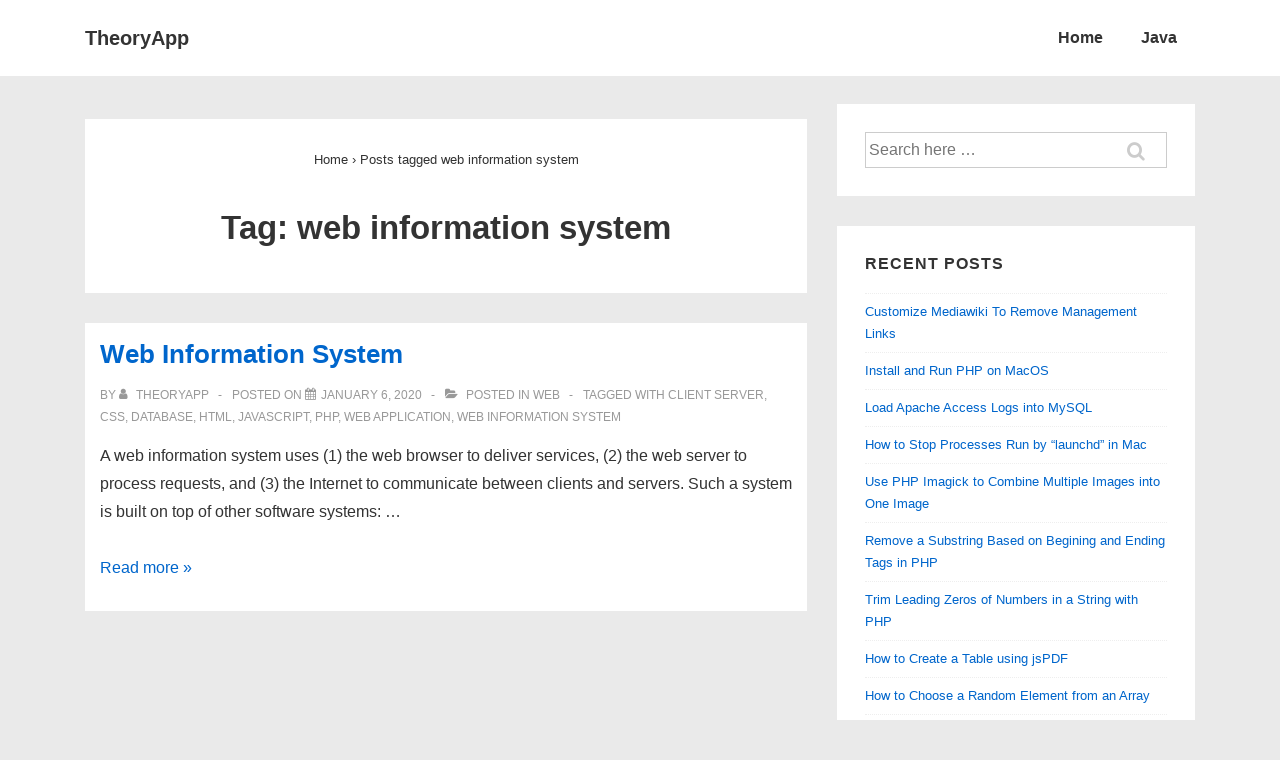

--- FILE ---
content_type: text/html; charset=utf-8
request_url: https://www.google.com/recaptcha/api2/aframe
body_size: 268
content:
<!DOCTYPE HTML><html><head><meta http-equiv="content-type" content="text/html; charset=UTF-8"></head><body><script nonce="_Yh3TViWFV14yHj-x64ifw">/** Anti-fraud and anti-abuse applications only. See google.com/recaptcha */ try{var clients={'sodar':'https://pagead2.googlesyndication.com/pagead/sodar?'};window.addEventListener("message",function(a){try{if(a.source===window.parent){var b=JSON.parse(a.data);var c=clients[b['id']];if(c){var d=document.createElement('img');d.src=c+b['params']+'&rc='+(localStorage.getItem("rc::a")?sessionStorage.getItem("rc::b"):"");window.document.body.appendChild(d);sessionStorage.setItem("rc::e",parseInt(sessionStorage.getItem("rc::e")||0)+1);localStorage.setItem("rc::h",'1768877558572');}}}catch(b){}});window.parent.postMessage("_grecaptcha_ready", "*");}catch(b){}</script></body></html>